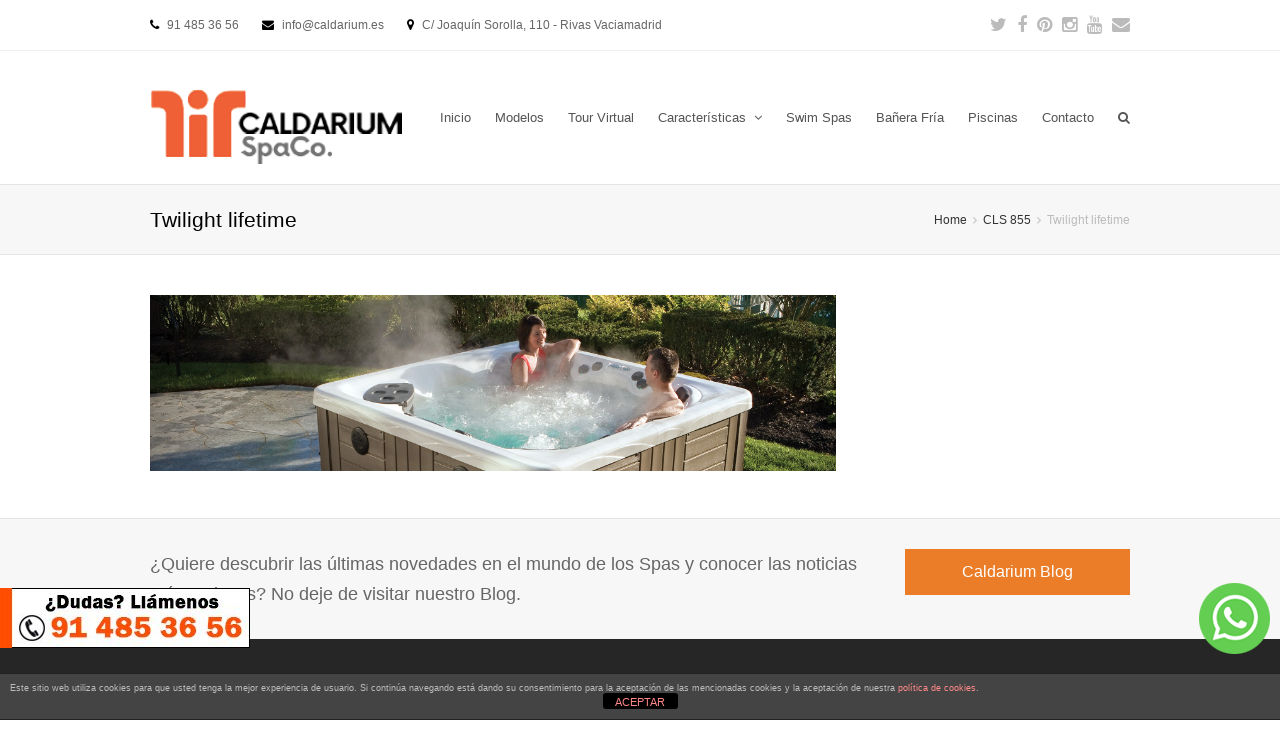

--- FILE ---
content_type: text/html; charset=UTF-8
request_url: https://www.caldarium.es/?attachment_id=5794
body_size: 11724
content:

<!DOCTYPE html>
<html lang="es">
<head>
	<meta charset="UTF-8" />
	<link rel="profile" href="https://gmpg.org/xfn/11">
	<link rel="pingback" href="">
	<meta name='robots' content='index, follow, max-image-preview:large, max-snippet:-1, max-video-preview:-1' />
<meta name="viewport" content="width=device-width, initial-scale=1">
	<!-- This site is optimized with the Yoast SEO plugin v22.4 - https://yoast.com/wordpress/plugins/seo/ -->
	<title>Twilight lifetime</title>
	<link rel="canonical" href="https://www.caldarium.es/" />
	<meta property="og:locale" content="es_ES" />
	<meta property="og:type" content="article" />
	<meta property="og:title" content="Twilight lifetime" />
	<meta property="og:url" content="https://www.caldarium.es/" />
	<meta property="og:site_name" content="Venta de Spas - Comprar Spa Exterior - Comprar Spas" />
	<meta property="og:image" content="https://www.caldarium.es" />
	<meta property="og:image:width" content="1090" />
	<meta property="og:image:height" content="280" />
	<meta property="og:image:type" content="image/jpeg" />
	<meta name="twitter:card" content="summary_large_image" />
	<meta name="twitter:site" content="@caldarium" />
	<script type="application/ld+json" class="yoast-schema-graph">{"@context":"https://schema.org","@graph":[{"@type":"WebPage","@id":"https://www.caldarium.es/","url":"https://www.caldarium.es/","name":"Twilight lifetime","isPartOf":{"@id":"https://www.caldarium.es/#website"},"primaryImageOfPage":{"@id":"https://www.caldarium.es/#primaryimage"},"image":{"@id":"https://www.caldarium.es/#primaryimage"},"thumbnailUrl":"https://www.caldarium.es/wp-content/uploads/2014/12/Twilight-lifetime.jpg","datePublished":"2015-02-09T10:31:24+00:00","dateModified":"2015-02-09T10:31:24+00:00","breadcrumb":{"@id":"https://www.caldarium.es/#breadcrumb"},"inLanguage":"es","potentialAction":[{"@type":"ReadAction","target":["https://www.caldarium.es/"]}]},{"@type":"ImageObject","inLanguage":"es","@id":"https://www.caldarium.es/#primaryimage","url":"https://www.caldarium.es/wp-content/uploads/2014/12/Twilight-lifetime.jpg","contentUrl":"https://www.caldarium.es/wp-content/uploads/2014/12/Twilight-lifetime.jpg","width":1090,"height":280},{"@type":"BreadcrumbList","@id":"https://www.caldarium.es/#breadcrumb","itemListElement":[{"@type":"ListItem","position":1,"name":"Home","item":"https://www.caldarium.es/"},{"@type":"ListItem","position":2,"name":"Twilight lifetime"}]},{"@type":"WebSite","@id":"https://www.caldarium.es/#website","url":"https://www.caldarium.es/","name":"Venta de Spas - Comprar Spa Exterior - Comprar Spas","description":"Tienda de spas y jacuzzis en Madrid. Compra tu spa o jacuzzi en Rivas Vaciamadrid","potentialAction":[{"@type":"SearchAction","target":{"@type":"EntryPoint","urlTemplate":"https://www.caldarium.es/?s={search_term_string}"},"query-input":"required name=search_term_string"}],"inLanguage":"es"}]}</script>
	<!-- / Yoast SEO plugin. -->


<link rel='dns-prefetch' href='//www.caldarium.es' />
<link rel='dns-prefetch' href='//fonts.googleapis.com' />
<link rel="alternate" type="application/rss+xml" title="Venta de Spas - Comprar Spa Exterior - Comprar Spas &raquo; Feed" href="https://www.caldarium.es/feed/" />
<link rel="alternate" type="application/rss+xml" title="Venta de Spas - Comprar Spa Exterior - Comprar Spas &raquo; Feed de los comentarios" href="https://www.caldarium.es/comments/feed/" />
<link rel="alternate" type="application/rss+xml" title="Venta de Spas - Comprar Spa Exterior - Comprar Spas &raquo; Comentario Twilight lifetime del feed" href="https://www.caldarium.es/?attachment_id=5794/feed/" />
<script type="text/javascript">
/* <![CDATA[ */
window._wpemojiSettings = {"baseUrl":"https:\/\/s.w.org\/images\/core\/emoji\/15.0.3\/72x72\/","ext":".png","svgUrl":"https:\/\/s.w.org\/images\/core\/emoji\/15.0.3\/svg\/","svgExt":".svg","source":{"concatemoji":"https:\/\/www.caldarium.es\/wp-includes\/js\/wp-emoji-release.min.js"}};
/*! This file is auto-generated */
!function(i,n){var o,s,e;function c(e){try{var t={supportTests:e,timestamp:(new Date).valueOf()};sessionStorage.setItem(o,JSON.stringify(t))}catch(e){}}function p(e,t,n){e.clearRect(0,0,e.canvas.width,e.canvas.height),e.fillText(t,0,0);var t=new Uint32Array(e.getImageData(0,0,e.canvas.width,e.canvas.height).data),r=(e.clearRect(0,0,e.canvas.width,e.canvas.height),e.fillText(n,0,0),new Uint32Array(e.getImageData(0,0,e.canvas.width,e.canvas.height).data));return t.every(function(e,t){return e===r[t]})}function u(e,t,n){switch(t){case"flag":return n(e,"\ud83c\udff3\ufe0f\u200d\u26a7\ufe0f","\ud83c\udff3\ufe0f\u200b\u26a7\ufe0f")?!1:!n(e,"\ud83c\uddfa\ud83c\uddf3","\ud83c\uddfa\u200b\ud83c\uddf3")&&!n(e,"\ud83c\udff4\udb40\udc67\udb40\udc62\udb40\udc65\udb40\udc6e\udb40\udc67\udb40\udc7f","\ud83c\udff4\u200b\udb40\udc67\u200b\udb40\udc62\u200b\udb40\udc65\u200b\udb40\udc6e\u200b\udb40\udc67\u200b\udb40\udc7f");case"emoji":return!n(e,"\ud83d\udc26\u200d\u2b1b","\ud83d\udc26\u200b\u2b1b")}return!1}function f(e,t,n){var r="undefined"!=typeof WorkerGlobalScope&&self instanceof WorkerGlobalScope?new OffscreenCanvas(300,150):i.createElement("canvas"),a=r.getContext("2d",{willReadFrequently:!0}),o=(a.textBaseline="top",a.font="600 32px Arial",{});return e.forEach(function(e){o[e]=t(a,e,n)}),o}function t(e){var t=i.createElement("script");t.src=e,t.defer=!0,i.head.appendChild(t)}"undefined"!=typeof Promise&&(o="wpEmojiSettingsSupports",s=["flag","emoji"],n.supports={everything:!0,everythingExceptFlag:!0},e=new Promise(function(e){i.addEventListener("DOMContentLoaded",e,{once:!0})}),new Promise(function(t){var n=function(){try{var e=JSON.parse(sessionStorage.getItem(o));if("object"==typeof e&&"number"==typeof e.timestamp&&(new Date).valueOf()<e.timestamp+604800&&"object"==typeof e.supportTests)return e.supportTests}catch(e){}return null}();if(!n){if("undefined"!=typeof Worker&&"undefined"!=typeof OffscreenCanvas&&"undefined"!=typeof URL&&URL.createObjectURL&&"undefined"!=typeof Blob)try{var e="postMessage("+f.toString()+"("+[JSON.stringify(s),u.toString(),p.toString()].join(",")+"));",r=new Blob([e],{type:"text/javascript"}),a=new Worker(URL.createObjectURL(r),{name:"wpTestEmojiSupports"});return void(a.onmessage=function(e){c(n=e.data),a.terminate(),t(n)})}catch(e){}c(n=f(s,u,p))}t(n)}).then(function(e){for(var t in e)n.supports[t]=e[t],n.supports.everything=n.supports.everything&&n.supports[t],"flag"!==t&&(n.supports.everythingExceptFlag=n.supports.everythingExceptFlag&&n.supports[t]);n.supports.everythingExceptFlag=n.supports.everythingExceptFlag&&!n.supports.flag,n.DOMReady=!1,n.readyCallback=function(){n.DOMReady=!0}}).then(function(){return e}).then(function(){var e;n.supports.everything||(n.readyCallback(),(e=n.source||{}).concatemoji?t(e.concatemoji):e.wpemoji&&e.twemoji&&(t(e.twemoji),t(e.wpemoji)))}))}((window,document),window._wpemojiSettings);
/* ]]> */
</script>
<style id='wp-emoji-styles-inline-css' type='text/css'>

	img.wp-smiley, img.emoji {
		display: inline !important;
		border: none !important;
		box-shadow: none !important;
		height: 1em !important;
		width: 1em !important;
		margin: 0 0.07em !important;
		vertical-align: -0.1em !important;
		background: none !important;
		padding: 0 !important;
	}
</style>
<link rel='stylesheet' id='wp-block-library-css' href='https://www.caldarium.es/wp-includes/css/dist/block-library/style.min.css' type='text/css' media='all' />
<style id='classic-theme-styles-inline-css' type='text/css'>
/*! This file is auto-generated */
.wp-block-button__link{color:#fff;background-color:#32373c;border-radius:9999px;box-shadow:none;text-decoration:none;padding:calc(.667em + 2px) calc(1.333em + 2px);font-size:1.125em}.wp-block-file__button{background:#32373c;color:#fff;text-decoration:none}
</style>
<style id='global-styles-inline-css' type='text/css'>
body{--wp--preset--color--black: #000000;--wp--preset--color--cyan-bluish-gray: #abb8c3;--wp--preset--color--white: #ffffff;--wp--preset--color--pale-pink: #f78da7;--wp--preset--color--vivid-red: #cf2e2e;--wp--preset--color--luminous-vivid-orange: #ff6900;--wp--preset--color--luminous-vivid-amber: #fcb900;--wp--preset--color--light-green-cyan: #7bdcb5;--wp--preset--color--vivid-green-cyan: #00d084;--wp--preset--color--pale-cyan-blue: #8ed1fc;--wp--preset--color--vivid-cyan-blue: #0693e3;--wp--preset--color--vivid-purple: #9b51e0;--wp--preset--gradient--vivid-cyan-blue-to-vivid-purple: linear-gradient(135deg,rgba(6,147,227,1) 0%,rgb(155,81,224) 100%);--wp--preset--gradient--light-green-cyan-to-vivid-green-cyan: linear-gradient(135deg,rgb(122,220,180) 0%,rgb(0,208,130) 100%);--wp--preset--gradient--luminous-vivid-amber-to-luminous-vivid-orange: linear-gradient(135deg,rgba(252,185,0,1) 0%,rgba(255,105,0,1) 100%);--wp--preset--gradient--luminous-vivid-orange-to-vivid-red: linear-gradient(135deg,rgba(255,105,0,1) 0%,rgb(207,46,46) 100%);--wp--preset--gradient--very-light-gray-to-cyan-bluish-gray: linear-gradient(135deg,rgb(238,238,238) 0%,rgb(169,184,195) 100%);--wp--preset--gradient--cool-to-warm-spectrum: linear-gradient(135deg,rgb(74,234,220) 0%,rgb(151,120,209) 20%,rgb(207,42,186) 40%,rgb(238,44,130) 60%,rgb(251,105,98) 80%,rgb(254,248,76) 100%);--wp--preset--gradient--blush-light-purple: linear-gradient(135deg,rgb(255,206,236) 0%,rgb(152,150,240) 100%);--wp--preset--gradient--blush-bordeaux: linear-gradient(135deg,rgb(254,205,165) 0%,rgb(254,45,45) 50%,rgb(107,0,62) 100%);--wp--preset--gradient--luminous-dusk: linear-gradient(135deg,rgb(255,203,112) 0%,rgb(199,81,192) 50%,rgb(65,88,208) 100%);--wp--preset--gradient--pale-ocean: linear-gradient(135deg,rgb(255,245,203) 0%,rgb(182,227,212) 50%,rgb(51,167,181) 100%);--wp--preset--gradient--electric-grass: linear-gradient(135deg,rgb(202,248,128) 0%,rgb(113,206,126) 100%);--wp--preset--gradient--midnight: linear-gradient(135deg,rgb(2,3,129) 0%,rgb(40,116,252) 100%);--wp--preset--font-size--small: 13px;--wp--preset--font-size--medium: 20px;--wp--preset--font-size--large: 36px;--wp--preset--font-size--x-large: 42px;--wp--preset--spacing--20: 0.44rem;--wp--preset--spacing--30: 0.67rem;--wp--preset--spacing--40: 1rem;--wp--preset--spacing--50: 1.5rem;--wp--preset--spacing--60: 2.25rem;--wp--preset--spacing--70: 3.38rem;--wp--preset--spacing--80: 5.06rem;--wp--preset--shadow--natural: 6px 6px 9px rgba(0, 0, 0, 0.2);--wp--preset--shadow--deep: 12px 12px 50px rgba(0, 0, 0, 0.4);--wp--preset--shadow--sharp: 6px 6px 0px rgba(0, 0, 0, 0.2);--wp--preset--shadow--outlined: 6px 6px 0px -3px rgba(255, 255, 255, 1), 6px 6px rgba(0, 0, 0, 1);--wp--preset--shadow--crisp: 6px 6px 0px rgba(0, 0, 0, 1);}:where(.is-layout-flex){gap: 0.5em;}:where(.is-layout-grid){gap: 0.5em;}body .is-layout-flex{display: flex;}body .is-layout-flex{flex-wrap: wrap;align-items: center;}body .is-layout-flex > *{margin: 0;}body .is-layout-grid{display: grid;}body .is-layout-grid > *{margin: 0;}:where(.wp-block-columns.is-layout-flex){gap: 2em;}:where(.wp-block-columns.is-layout-grid){gap: 2em;}:where(.wp-block-post-template.is-layout-flex){gap: 1.25em;}:where(.wp-block-post-template.is-layout-grid){gap: 1.25em;}.has-black-color{color: var(--wp--preset--color--black) !important;}.has-cyan-bluish-gray-color{color: var(--wp--preset--color--cyan-bluish-gray) !important;}.has-white-color{color: var(--wp--preset--color--white) !important;}.has-pale-pink-color{color: var(--wp--preset--color--pale-pink) !important;}.has-vivid-red-color{color: var(--wp--preset--color--vivid-red) !important;}.has-luminous-vivid-orange-color{color: var(--wp--preset--color--luminous-vivid-orange) !important;}.has-luminous-vivid-amber-color{color: var(--wp--preset--color--luminous-vivid-amber) !important;}.has-light-green-cyan-color{color: var(--wp--preset--color--light-green-cyan) !important;}.has-vivid-green-cyan-color{color: var(--wp--preset--color--vivid-green-cyan) !important;}.has-pale-cyan-blue-color{color: var(--wp--preset--color--pale-cyan-blue) !important;}.has-vivid-cyan-blue-color{color: var(--wp--preset--color--vivid-cyan-blue) !important;}.has-vivid-purple-color{color: var(--wp--preset--color--vivid-purple) !important;}.has-black-background-color{background-color: var(--wp--preset--color--black) !important;}.has-cyan-bluish-gray-background-color{background-color: var(--wp--preset--color--cyan-bluish-gray) !important;}.has-white-background-color{background-color: var(--wp--preset--color--white) !important;}.has-pale-pink-background-color{background-color: var(--wp--preset--color--pale-pink) !important;}.has-vivid-red-background-color{background-color: var(--wp--preset--color--vivid-red) !important;}.has-luminous-vivid-orange-background-color{background-color: var(--wp--preset--color--luminous-vivid-orange) !important;}.has-luminous-vivid-amber-background-color{background-color: var(--wp--preset--color--luminous-vivid-amber) !important;}.has-light-green-cyan-background-color{background-color: var(--wp--preset--color--light-green-cyan) !important;}.has-vivid-green-cyan-background-color{background-color: var(--wp--preset--color--vivid-green-cyan) !important;}.has-pale-cyan-blue-background-color{background-color: var(--wp--preset--color--pale-cyan-blue) !important;}.has-vivid-cyan-blue-background-color{background-color: var(--wp--preset--color--vivid-cyan-blue) !important;}.has-vivid-purple-background-color{background-color: var(--wp--preset--color--vivid-purple) !important;}.has-black-border-color{border-color: var(--wp--preset--color--black) !important;}.has-cyan-bluish-gray-border-color{border-color: var(--wp--preset--color--cyan-bluish-gray) !important;}.has-white-border-color{border-color: var(--wp--preset--color--white) !important;}.has-pale-pink-border-color{border-color: var(--wp--preset--color--pale-pink) !important;}.has-vivid-red-border-color{border-color: var(--wp--preset--color--vivid-red) !important;}.has-luminous-vivid-orange-border-color{border-color: var(--wp--preset--color--luminous-vivid-orange) !important;}.has-luminous-vivid-amber-border-color{border-color: var(--wp--preset--color--luminous-vivid-amber) !important;}.has-light-green-cyan-border-color{border-color: var(--wp--preset--color--light-green-cyan) !important;}.has-vivid-green-cyan-border-color{border-color: var(--wp--preset--color--vivid-green-cyan) !important;}.has-pale-cyan-blue-border-color{border-color: var(--wp--preset--color--pale-cyan-blue) !important;}.has-vivid-cyan-blue-border-color{border-color: var(--wp--preset--color--vivid-cyan-blue) !important;}.has-vivid-purple-border-color{border-color: var(--wp--preset--color--vivid-purple) !important;}.has-vivid-cyan-blue-to-vivid-purple-gradient-background{background: var(--wp--preset--gradient--vivid-cyan-blue-to-vivid-purple) !important;}.has-light-green-cyan-to-vivid-green-cyan-gradient-background{background: var(--wp--preset--gradient--light-green-cyan-to-vivid-green-cyan) !important;}.has-luminous-vivid-amber-to-luminous-vivid-orange-gradient-background{background: var(--wp--preset--gradient--luminous-vivid-amber-to-luminous-vivid-orange) !important;}.has-luminous-vivid-orange-to-vivid-red-gradient-background{background: var(--wp--preset--gradient--luminous-vivid-orange-to-vivid-red) !important;}.has-very-light-gray-to-cyan-bluish-gray-gradient-background{background: var(--wp--preset--gradient--very-light-gray-to-cyan-bluish-gray) !important;}.has-cool-to-warm-spectrum-gradient-background{background: var(--wp--preset--gradient--cool-to-warm-spectrum) !important;}.has-blush-light-purple-gradient-background{background: var(--wp--preset--gradient--blush-light-purple) !important;}.has-blush-bordeaux-gradient-background{background: var(--wp--preset--gradient--blush-bordeaux) !important;}.has-luminous-dusk-gradient-background{background: var(--wp--preset--gradient--luminous-dusk) !important;}.has-pale-ocean-gradient-background{background: var(--wp--preset--gradient--pale-ocean) !important;}.has-electric-grass-gradient-background{background: var(--wp--preset--gradient--electric-grass) !important;}.has-midnight-gradient-background{background: var(--wp--preset--gradient--midnight) !important;}.has-small-font-size{font-size: var(--wp--preset--font-size--small) !important;}.has-medium-font-size{font-size: var(--wp--preset--font-size--medium) !important;}.has-large-font-size{font-size: var(--wp--preset--font-size--large) !important;}.has-x-large-font-size{font-size: var(--wp--preset--font-size--x-large) !important;}
.wp-block-navigation a:where(:not(.wp-element-button)){color: inherit;}
:where(.wp-block-post-template.is-layout-flex){gap: 1.25em;}:where(.wp-block-post-template.is-layout-grid){gap: 1.25em;}
:where(.wp-block-columns.is-layout-flex){gap: 2em;}:where(.wp-block-columns.is-layout-grid){gap: 2em;}
.wp-block-pullquote{font-size: 1.5em;line-height: 1.6;}
</style>
<link rel='stylesheet' id='front-estilos-css' href='https://www.caldarium.es/wp-content/plugins/asesor-cookies-para-la-ley-en-espana/html/front/estilos.css' type='text/css' media='all' />
<link rel='stylesheet' id='contact-form-7-css' href='https://www.caldarium.es/wp-content/plugins/contact-form-7/includes/css/styles.css' type='text/css' media='all' />
<link rel='stylesheet' id='layerslider-css' href='https://www.caldarium.es/wp-content/plugins/layerslider/static/css/layerslider.css' type='text/css' media='all' />
<link rel='stylesheet' id='ls-google-fonts-css' href='https://fonts.googleapis.com/css?family=Lato:100,300,regular,700,900|Open+Sans:300|Indie+Flower:regular|Oswald:300,regular,700&#038;subset=latin,latin-ext' type='text/css' media='all' />
<link rel='stylesheet' id='rs-plugin-settings-css' href='https://www.caldarium.es/wp-content/plugins/revslider/rs-plugin/css/settings.css?rev=4.5.95' type='text/css' media='all' />
<style id='rs-plugin-settings-inline-css' type='text/css'>
.tp-caption a{color:#ff7302;text-shadow:none;-webkit-transition:all 0.2s ease-out;-moz-transition:all 0.2s ease-out;-o-transition:all 0.2s ease-out;-ms-transition:all 0.2s ease-out}.tp-caption a:hover{color:#ffa902}
</style>
<link rel='stylesheet' id='madmas-fixed-ads-css' href='https://www.caldarium.es/wp-content/plugins/wp-fixed-ads//css/style.css' type='text/css' media='all' />
<link rel='stylesheet' id='js_composer_front-css' href='https://www.caldarium.es/wp-content/plugins/Archivo-comprimido/assets/css/js_composer.min.css' type='text/css' media='all' />
<link rel='stylesheet' id='wpex-font-awesome-css' href='https://www.caldarium.es/wp-content/themes/Total2/css/font-awesome.min.css' type='text/css' media='all' />
<link rel='stylesheet' id='wpex-style-css' href='https://www.caldarium.es/wp-content/themes/Total2/style.css' type='text/css' media='all' />
<link rel='stylesheet' id='wpex-visual-composer-css' href='https://www.caldarium.es/wp-content/themes/Total2/css/visual-composer-custom.css' type='text/css' media='all' />
<link rel='stylesheet' id='wpex-visual-composer-extend-css' href='https://www.caldarium.es/wp-content/themes/Total2/css/visual-composer-extend.css' type='text/css' media='all' />
<link rel='stylesheet' id='wpex-responsive-css' href='https://www.caldarium.es/wp-content/themes/Total2/css/responsive.css' type='text/css' media='all' />
<link rel='stylesheet' id='wpex-lightbox-skin-css' href='https://www.caldarium.es/wp-content/themes/Total2/css/lightbox/dark-skin/skin.css' type='text/css' media='all' />
<script type="text/javascript" src="https://www.caldarium.es/wp-includes/js/jquery/jquery.min.js" id="jquery-core-js"></script>
<script type="text/javascript" src="https://www.caldarium.es/wp-includes/js/jquery/jquery-migrate.min.js" id="jquery-migrate-js"></script>
<script type="text/javascript" id="front-principal-js-extra">
/* <![CDATA[ */
var cdp_cookies_info = {"url_plugin":"https:\/\/www.caldarium.es\/wp-content\/plugins\/asesor-cookies-para-la-ley-en-espana\/plugin.php","url_admin_ajax":"https:\/\/www.caldarium.es\/wp-admin\/admin-ajax.php"};
/* ]]> */
</script>
<script type="text/javascript" src="https://www.caldarium.es/wp-content/plugins/asesor-cookies-para-la-ley-en-espana/html/front/principal.js" id="front-principal-js"></script>
<script type="text/javascript" src="https://www.caldarium.es/wp-content/plugins/layerslider/static/js/layerslider.kreaturamedia.jquery.js" id="layerslider-js"></script>
<script type="text/javascript" src="https://www.caldarium.es/wp-content/plugins/layerslider/static/js/greensock.js" id="greensock-js"></script>
<script type="text/javascript" src="https://www.caldarium.es/wp-content/plugins/layerslider/static/js/layerslider.transitions.js" id="layerslider-transitions-js"></script>
<script type="text/javascript" src="https://www.caldarium.es/wp-content/plugins/revslider/rs-plugin/js/jquery.themepunch.tools.min.js?rev=4.5.95" id="tp-tools-js"></script>
<script type="text/javascript" src="https://www.caldarium.es/wp-content/plugins/revslider/rs-plugin/js/jquery.themepunch.revolution.min.js?rev=4.5.95" id="revmin-js"></script>
<link rel="https://api.w.org/" href="https://www.caldarium.es/wp-json/" /><link rel="alternate" type="application/json" href="https://www.caldarium.es/wp-json/wp/v2/media/5794" /><link rel="EditURI" type="application/rsd+xml" title="RSD" href="https://www.caldarium.es/xmlrpc.php?rsd" />
<meta name="generator" content="WordPress 6.5.7" />
<link rel='shortlink' href='https://www.caldarium.es/?p=5794' />
<link rel="alternate" type="application/json+oembed" href="https://www.caldarium.es/wp-json/oembed/1.0/embed?url=https%3A%2F%2Fwww.caldarium.es%2F%3Fattachment_id%3D5794" />
<link rel="alternate" type="text/xml+oembed" href="https://www.caldarium.es/wp-json/oembed/1.0/embed?url=https%3A%2F%2Fwww.caldarium.es%2F%3Fattachment_id%3D5794&#038;format=xml" />
<link href='https://www.caldarium.es/wp-content/plugins/themencode-social-follow-buttons/css/tsfb-style.css' rel='stylesheet' /><!--[if IE 8]><link rel="stylesheet" type="text/css" href="https://www.caldarium.es/wp-content/themes/Total2/css/ie8.css" media="screen"><![endif]--><!--[if lt IE 9]>
            <script src="https://www.caldarium.es/wp-content/themes/Total2/js/plugins/html5.js"></script>
        <![endif]--><!-- TOTAL CSS -->
<style type="text/css">
/*ADVANCED STYLING*/#site-logo{margin-top:-6px;margin-bottom:-20px}.wpb_row .fa:before{box-sizing:content-box!important;-moz-box-sizing:content-box!important;-webkit-box-sizing:content-box!important}/*CUSTOMIZER STYLING CSS*/#footer-callout .theme-button{background-color:#eb7d28}#footer-callout .theme-button:hover{background-color:#4f1a2a}.wpb_column{margin-bottom:40px}
</style><!-- Global site tag (gtag.js) - Google Analytics -->
<script async src="https://www.googletagmanager.com/gtag/js?id=UA-57003437-1"></script>
<script>
  window.dataLayer = window.dataLayer || [];
  function gtag(){dataLayer.push(arguments);}
  gtag('js', new Date());

  gtag('config', 'UA-57003437-1');

gtag('config', 'AW-953867390');
</script>
<link rel="shortcut icon" href="https://www.caldarium.es/wp-content/uploads/2014/12/favicon-copia.jpg"><meta name="generator" content="Powered by WPBakery Page Builder - drag and drop page builder for WordPress."/>
<!--[if lte IE 9]><link rel="stylesheet" type="text/css" href="https://www.caldarium.es/wp-content/plugins/Archivo-comprimido/assets/css/vc_lte_ie9.min.css" media="screen"><![endif]-->		<style type="text/css" id="wp-custom-css">
			#site-scroll-top { display: none !important; }

input[type=text], input[type=password], input[type=email], input[type=tel], input[type=url], input[type=search], textarea, td.actions .coupon .input-text, .mobile-toggle-nav #mobile-menu-search input {
	border-radius: 5px;
  border: 1px solid #ccc !important;
  font-size: 1.4em !important;
		background: #ffebe1 !important;
}

div.wpcf7 input, div.wpcf7 textarea {
    width: 100% !important;
}

.form-swim-cita{
	display: flex;
}

@media only screen and (max-width: 600px) {
  .form-swim-cita{
	display: block;
}
	.p-form-swim-cita{
		margin: 0 10px;
		width: 70% !important;
	}
}

.p-form-swim-cita{
	margin: 0 10px;
	width: 49%;
}

.wpcf7-select{
	margin-top:5px;
	width: 100%;
	height: 42px;
}

#enviar-swim-spa{
	 width: 40%;
}

.acceptance-21{
	margin-right: 20px;
}

.vcex-flexslider-slide {
pointer-events: none;
}		</style>
		<noscript><style type="text/css"> .wpb_animate_when_almost_visible { opacity: 1; }</style></noscript>

<script type="text/javascript">
    window.smartlook||(function(d) {
    var o=smartlook=function(){ o.api.push(arguments)},h=d.getElementsByTagName('head')[0];
    var c=d.createElement('script');o.api=new Array();c.async=true;c.type='text/javascript';
    c.charset='utf-8';c.src='https://rec.smartlook.com/recorder.js';h.appendChild(c);
    })(document);
    smartlook('init', '1160b7f42a84527aea72a4cb82013a831b96b8dd');
</script>




</head>

<!-- Begin Body -->
<body data-rsssl=1 class="attachment attachment-template-default single single-attachment postid-5794 attachmentid-5794 attachment-jpeg wp-custom-logo wpex-theme wpex-responsive theme-base full-width-main-layout content-right-sidebar has-breadcrumbs shrink-fixed-header sidebar-widget-icons wpb-js-composer js-comp-ver-5.4.5 vc_responsive">

<script type="application/ld+json">
{
  "@context" : "http://schema.org",
  "@type" : "Organization",
  "name" : "caldariumspa",
  "url" : "https://www.caldarium.es",
  "sameAs" : [
    "https://twitter.com/caldariumspa",
    "https://plus.google.com/117596631567347083315",
    "https://www.facebook.com/Caldarium",
    "https://foursquare.com/v/caldarium-spa-company/5763d539498ef5de2d6b19bd"
 ]
}
</script> 

<div id="outer-wrap" class="clr">

	
	<div id="wrap" class="clr">

			
		

<div id="top-bar-wrap" class="clr always-visible">
	<div id="top-bar" class="clr container">
			<div id="top-bar-content" class="clr top-bar-left">
		<i class="fa fa-phone"  style="color: #000;margin-right: 5px;"></i> 91 485 36 56 <i class="fa fa-envelope"  style="color: #000;margin-left: 20px;margin-right: 5px;"></i> info@caldarium.es  <i class="fa fa-map-marker"  style="color: #000;margin-left: 20px;margin-right: 5px;"></i> C/ Joaquín Sorolla, 110 - Rivas Vaciamadrid	</div><!-- #top-bar-content -->


	<div id="top-bar-social" class="clr top-bar-right social-style-font_icons">
									<a href="https://twitter.com/CaldariumSpa" title="Twitter" target="_blank">
									<span class="fa fa-twitter"></span>
								</a>
												<a href="https://www.facebook.com/Caldarium/" title="Facebook" target="_blank">
									<span class="fa fa-facebook"></span>
								</a>
																	<a href="https://www.pinterest.es/caldariumspacompany/" title="Pinterest" target="_blank">
									<span class="fa fa-pinterest"></span>
								</a>
																						<a href="https://www.instagram.com/caldariumspa" title="Instragram" target="_blank">
									<span class="fa fa-instagram"></span>
								</a>
																																					<a href="https://www.youtube.com/channel/UC9Rl4SlPXzt8zGkJoXOByhg" title="Youtube" target="_blank">
									<span class="fa fa-youtube"></span>
								</a>
																																					<a href="mailto:info@caldarium.es" title="Email" target="_blank">
									<span class="fa fa-envelope"></span>
								</a>
						</div><!-- #top-bar-social -->

	</div><!-- #top-bar -->
</div><!-- #top-bar-wrap -->
	<header id="site-header" class="clr header-one fixed-scroll" role="banner">
				<div id="site-header-inner" class="container clr">
			<div id="site-logo" class="header-one-logo">
			<a href="https://www.caldarium.es/" title="Venta de Spas - Comprar Spa Exterior - Comprar Spas" rel="home" class="main-logo">
			<img src="https://www.caldarium.es/wp-content/uploads/2021/10/logo-caldarium-2021.png" alt="Venta de Spas - Comprar Spa Exterior - Comprar Spas" />
		</a>
			</div><!-- #site-logo -->
<div id="site-navigation-wrap" class="clr navbar-style-one">
	<nav id="site-navigation" class="navigation main-navigation clr has-search-icon" role="navigation">
		<div class="menu-main-menu-container"><ul id="menu-main-menu" class="dropdown-menu sf-menu"><li id="menu-item-7365" class="menu-item menu-item-type-post_type menu-item-object-page menu-item-home menu-item-7365"><a href="https://www.caldarium.es/">Inicio</a></li>
<li id="menu-item-9478" class="menu-item menu-item-type-post_type menu-item-object-page menu-item-9478"><a href="https://www.caldarium.es/modelos/">Modelos</a></li>
<li id="menu-item-9601" class="menu-item menu-item-type-post_type menu-item-object-page menu-item-9601"><a href="https://www.caldarium.es/tour-virtual/">Tour Virtual</a></li>
<li id="menu-item-7781" class="menu-item menu-item-type-post_type menu-item-object-page menu-item-has-children dropdown menu-item-7781"><a href="https://www.caldarium.es/diseno-innovador/">Características <span class="nav-arrow fa fa-angle-down"></span></a>
<ul class="sub-menu">
	<li id="menu-item-7783" class="menu-item menu-item-type-post_type menu-item-object-page menu-item-7783"><a href="https://www.caldarium.es/diseno-innovador/">Diseño y acabados</a></li>
	<li id="menu-item-7782" class="menu-item menu-item-type-post_type menu-item-object-page menu-item-7782"><a href="https://www.caldarium.es/masajes-incomparables/">Jets, masajes y calidad del agia</a></li>
	<li id="menu-item-7779" class="menu-item menu-item-type-post_type menu-item-object-page menu-item-7779"><a href="https://www.caldarium.es/eficiencia-energetica-asboluta/">Eficiencia energética</a></li>
	<li id="menu-item-7778" class="menu-item menu-item-type-post_type menu-item-object-page menu-item-7778"><a href="https://www.caldarium.es/control-y-sencillez/">Control y sencillez</a></li>
	<li id="menu-item-7780" class="menu-item menu-item-type-post_type menu-item-object-page menu-item-7780"><a href="https://www.caldarium.es/opciones-avanzadas/">Opciones avanzadas</a></li>
	<li id="menu-item-4871" class="menu-item menu-item-type-post_type menu-item-object-page menu-item-4871"><a href="https://www.caldarium.es/services-2/">Nuestro compromiso</a></li>
	<li id="menu-item-7078" class="menu-item menu-item-type-post_type menu-item-object-page menu-item-7078"><a href="https://www.caldarium.es/spas-para-decoradores/">Decoradores</a></li>
</ul>
</li>
<li id="menu-item-9229" class="menu-item menu-item-type-post_type menu-item-object-page menu-item-9229"><a href="https://www.caldarium.es/swim-spas-madrid/">Swim Spas</a></li>
<li id="menu-item-10355" class="menu-item menu-item-type-post_type menu-item-object-page menu-item-10355"><a href="https://www.caldarium.es/banera-fria/">Bañera Fría</a></li>
<li id="menu-item-6246" class="menu-item menu-item-type-custom menu-item-object-custom menu-item-6246"><a href="https://www.tiendadepiscinas.com">Piscinas</a></li>
<li id="menu-item-9717" class="menu-item menu-item-type-post_type menu-item-object-page menu-item-9717"><a href="https://www.caldarium.es/contacto/">Contacto</a></li>
<li class="search-toggle-li"><a href="#" class="site-search-toggle search-dropdown-toggle"><span class="fa fa-search"></span></a></li></ul></div>	</nav><!-- #site-navigation -->
</div><!-- #site-navigation-wrap -->


					<div id="sidr-close"><a href="#sidr-close" class="toggle-sidr-close"></a></div>
		
		<div id="mobile-menu" class="clr hidden">
			<a href="#mobile-menu" class="mobile-menu-toggle"><span class="fa fa-bars"></span></a>
					</div><!-- #mobile-menu -->
		
			<div id="searchform-dropdown" class="header-searchform-wrap clr">
			<form method="get" action="https://www.caldarium.es/" role="search" class="header-searchform"><input type="search" name="s" autocomplete="off" placeholder="search" /></form>
		</div>
			</div><!-- #site-header-inner -->
			</header><!-- #header -->

		
			
		<div id="main" class="site-main clr">
	
				<header class="page-header">
				<div class="container clr page-header-inner">
			<h1 class="page-header-title">Twilight lifetime</h1><nav class="site-breadcrumbs clr"><div class="breadcrumb-trail"><span itemscope="" itemtype="http://data-vocabulary.org/Breadcrumb"><a href="https://www.caldarium.es" title="Venta de Spas - Comprar Spa Exterior - Comprar Spas" rel="home" class="trail-begin"><span itemprop="title">Home</span></a></span><span class="sep"> <span class="fa fa-angle-right"></span> </span><a href="https://www.caldarium.es/?p=5784" title="CLS 855">CLS 855</a><span class="sep"> <span class="fa fa-angle-right"></span> </span>Twilight lifetime</div></nav>		</div><!-- .page-header-inner -->
			</header><!-- .page-header -->

	<div class="container clr">
		<section id="primary" class="content-area full-width">
			<div id="content" class="site-content" role="main">
				<article id="post-5794" class="image-attachment post-5794 attachment type-attachment status-inherit hentry">
					<img width="1090" height="280" src="https://www.caldarium.es/wp-content/uploads/2014/12/Twilight-lifetime.jpg" class="attachment-full size-full" alt="" decoding="async" fetchpriority="high" srcset="https://www.caldarium.es/wp-content/uploads/2014/12/Twilight-lifetime.jpg 1090w, https://www.caldarium.es/wp-content/uploads/2014/12/Twilight-lifetime-600x154.jpg 600w, https://www.caldarium.es/wp-content/uploads/2014/12/Twilight-lifetime-250x64.jpg 250w, https://www.caldarium.es/wp-content/uploads/2014/12/Twilight-lifetime-700x179.jpg 700w, https://www.caldarium.es/wp-content/uploads/2014/12/Twilight-lifetime-120x30.jpg 120w" sizes="(max-width: 1090px) 100vw, 1090px" />											<div class="entry clr">
													</div><!-- .entry -->
									</article><!-- #post -->
			</div><!-- #content -->
		</section><!-- #primary -->
	</div><!-- .container -->


			
		</div><!-- #main-content -->		
				
		
				 
		
					
<div id="footer-callout-wrap" class="clr always-visible">
	<div id="footer-callout" class="clr container">
		<div id="footer-callout-left" class="footer-callout-content clr ">
			¿Quiere descubrir las últimas novedades en el mundo de los Spas y conocer las noticias más curiosas? No deje de visitar nuestro Blog.		</div><!-- #footer-callout-left -->
					<div id="footer-callout-right" class="footer-callout-button clr">
				<a href="https://www.caldarium.es/category/noticias/" class="theme-button footer-callout-button" title="Caldarium Blog" target="_blank">Caldarium Blog</a>
			</div><!-- #footer-callout-right -->
			</div><!-- #footer-callout -->
</div><!-- #footer-callout-wrap -->				
									<footer id="footer" class="site-footer">
												<div id="footer-inner" class="container clr">
							<div id="footer-row" class="wpex-row clr">
								
<div id="footer-widgets" class="clr ">

		<div class="footer-box span_1_of_4 col col-1">
			</div><!-- .footer-one-box -->

			<div class="footer-box span_1_of_4 col col-2">
					</div><!-- .footer-one-box -->
		
			<div class="footer-box span_1_of_4 col col-3 ">
					</div><!-- .footer-one-box -->
	
			<div class="footer-box span_1_of_4 col col-4">
					</div><!-- .footer-box -->
	
</div><!-- #footer-widgets -->							</div><!-- .wpex-row -->
						</div><!-- #footer-widgets -->
											</footer><!-- #footer -->
								
				
<div id="footer-bottom" class="clr">
	<div id="footer-bottom-inner" class="container clr">
					<div id="copyright" class="clr" role="contentinfo">
				<img src="https://www.caldarium.es/wp-content/uploads/2019/08/distribuidor-oficial.jpg" alt="distribuidor oficial" style="float: right" width="350"/>
Copyright <a href="https://caldarium.com">Caldarium Spa Company <script>document.write(new Date().getFullYear())</script></a> -  Todos los derechos reservados<br>
<a href="https://www.facebook.com/Caldarium">Síguenos en Facebook</a> - <a href="https://twitter.com/caldariumspa"
 rel="publisher">Síguenos en Twitter</a> - <a href="https://www.instagram.com/caldariumspa">Síguenos en Instagram</a> - <a href="http://www.hotspring.com/"
 rel="nofollow">Hotspring Spas</a><br>
<a href="/politica-de-privacidad">Política de privacidad</a> · <a href="/aviso-legal">Aviso legal</a> · <a href="/politica-de-cookies">Política de cookies</a>
<br><br><br><br><br>			</div><!-- #copyright -->
				<div id="footer-bottom-menu" class="clr">
					</div><!-- #footer-bottom-menu -->
	</div><!-- #footer-bottom-inner -->
</div><!-- #footer-bottom -->
			 
		
		
		
	</div><!-- #wrap -->

	
</div><!-- .outer-wrap -->

<!-- HTML del pié de página -->
<div class="cdp-cookies-alerta  cdp-solapa-ocultar cdp-cookies-textos-izq cdp-cookies-tema-gris">
	<div class="cdp-cookies-texto">
		<p style="font-size:9px !important;line-height:9px !important">Este sitio web utiliza cookies para que usted tenga la mejor experiencia de usuario. Si continúa navegando está dando su consentimiento para la aceptación de las mencionadas cookies y la aceptación de nuestra <a href="https://www.caldarium.es/prueba/politica-de-cookies/" style="font-size:9px !important;line-height:9px !important">política de cookies</a>.
		<a href="javascript:;" class="cdp-cookies-boton-cerrar">ACEPTAR</a> 
	</div>
	<a class="cdp-cookies-solapa">Aviso de cookies</a>
</div>
 <div id='madmas_left_fx'><a href="tel:914853656" onclick="gtag('event', 'conversion', {'send_to': 'AW-953867390/NDFWCLeB_9kBEP6468YD'}); gtag('event', 'Clic teléfono', { 'event_category': 'clic', 'event_label': '', 'value': '1'});"><img src="https://caldarium.es/wp-content/uploads/2017/10/telefono-contacto.jpg"></a></div><div id='madmas_right_fx'><a href="https://wa.me/34667664804" onclick="gtag('event', 'conversion', {'send_to': 'AW-953867390/NDFWCLeB_9kBEP6468YD'}); gtag('event', 'Whatsapp', { 'event_category': 'Whatsapp', 'event_label': '', 'value': '1'});"><img src="https://www.caldarium.es/wp-content/uploads/2019/06/contacto-whatsapp.png"></a></div>		<div id="mobile-menu-search" class="clr hidden">
			<form method="get" action="https://www.caldarium.es/" role="search" class="mobile-menu-searchform">
				<input type="search" name="s" autocomplete="off" placeholder="Search" />
			</form>
		</div>
				<a href="#" id="site-scroll-top"><span class="fa fa-chevron-up"></span></a>
		<script type="text/javascript" id="contact-form-7-js-extra">
/* <![CDATA[ */
var wpcf7 = {"apiSettings":{"root":"https:\/\/www.caldarium.es\/wp-json\/contact-form-7\/v1","namespace":"contact-form-7\/v1"},"recaptcha":{"messages":{"empty":"Por favor, prueba que no eres un robot."}},"cached":"1"};
/* ]]> */
</script>
<script type="text/javascript" src="https://www.caldarium.es/wp-content/plugins/contact-form-7/includes/js/scripts.js" id="contact-form-7-js"></script>
<script type="text/javascript" id="total-min-js-extra">
/* <![CDATA[ */
var wpexLocalize = {"mobileMenuStyle":"sidr","sidrSource":"#sidr-close, #site-navigation, #mobile-menu-search","lightboxSkin":"dark","lightboxArrows":"1","lightboxThumbnails":"1","lightboxFullScreen":"1","lightboxMouseWheel":"1","lightboxTitles":"1","sidrSide":"left","isRTL":"","stickyOnMobile":""};
/* ]]> */
</script>
<script type="text/javascript" src="https://www.caldarium.es/wp-content/themes/Total2/js/total-min.js" id="total-min-js"></script>


<!-- <script>
  (function(i,s,o,g,r,a,m){i['GoogleAnalyticsObject']=r;i[r]=i[r]||function(){
  (i[r].q=i[r].q||[]).push(arguments)},i[r].l=1*new Date();a=s.createElement(o),
  m=s.getElementsByTagName(o)[0];a.async=1;a.src=g;m.parentNode.insertBefore(a,m)
  })(window,document,'script','//www.google-analytics.com/analytics.js','ga');

  ga('create', 'UA-57003437-1', 'auto');
  ga('send', 'pageview');

</script> -->



</body>
</html>
<!--
Performance optimized by W3 Total Cache. Learn more: https://www.boldgrid.com/w3-total-cache/


Served from: caldarium.es @ 2026-02-02 00:19:26 by W3 Total Cache
-->